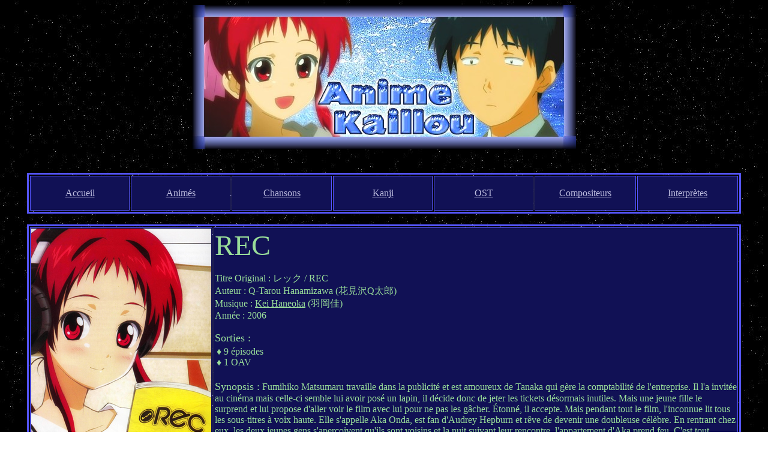

--- FILE ---
content_type: text/html
request_url: https://animekaillou.com/rec/index.htm
body_size: 1303
content:
<!DOCTYPE html>
<html>
<head>
  <link rel="stylesheet" href="/css/style.css" type="text/css"/>
</head>

<body>

<div id="allInfo">

  <div id="idAnime">rec</div>
  <div id="nomAnime">REC</div>
  <div id="numImage">1</div>
  <div id="numBanniere">1</div>

  <div id="titreKanji">レック</div>
  <div id="titreOriginal">REC</div>

  <div id="auteurs">
    <article>
      <div class="nom">Q-Tarou Hanamizawa</div>
      <div class="kanji">花見沢Q太郎</div>
    </article>
  </div>

  <div id="compositeurs">
    <article>
      <div class="nom">Kei Haneoka</div>
      <div class="kanji">羽岡佳</div>
      <div class="lien">haneokakei</div>
    </article>
  </div>

  <div id="annee">2006</div>

  <div id="sorties">
    <article>9 épisodes</article>
    <article>1 OAV</article>
  </div>

  <div id="synopsis">
    Fumihiko Matsumaru travaille dans la publicité et est amoureux de Tanaka qui gère la comptabilité de l'entreprise. Il l'a invitée au cinéma mais celle-ci semble lui avoir posé un lapin, il décide donc de jeter les tickets désormais inutiles. Mais une jeune fille le surprend et lui propose d'aller voir le film avec lui pour ne pas les gâcher. Étonné, il accepte. Mais pendant tout le film, l'inconnue lit tous les sous-titres à voix haute. Elle s'appelle Aka Onda, est fan d'Audrey Hepburn et rêve de devenir une doubleuse célèbre. En rentrant chez eux, les deux jeunes gens s'aperçoivent qu'ils sont voisins et la nuit suivant leur rencontre, l'appartement d'Aka prend feu. C'est tout naturellement que Matsumaru lui propose de l'héberger. De plus, le jeune homme cherche la voix de la mascotte de la publicité qu'il vient de créer.
  </div>
  <div id="auteurSynopsis">KazuChan</div>

  <div id="openings">

    <article>
      <div class="titre">Cheer! ~Makka na Kimochi~</div>
      <div class="lien">cheermakkanakimochi</div>
    </article>

  </div>

  <div id="endings">

    <article>
      <div class="titre">Devotion</div>
      <div class="lien">devotion</div>
    </article>

  </div>

  <div id="autresPages">
    <div id="lienForum">695</div>
  </div>

  <div id="detailDesSorties">

    <article>
      <div class="info">
        La série TV est composée de 9 épisodes de 12 minutes.
      </div>
    </article>

    <article>
      <div class="categorie-nom">OAV</div>
      <div class="titre">REC 7.5</div>
      <div class="nombre-duree">13 minutes</div>
      <div class="annee">2006</div>
      <div class="info">
        Cet OAV se place directement entre les épisodes 7 et 8 de la série TV.
      </div>
    </article>

  </div>

  <div id="autresInformations">

    <article>
      L'animé est adapté d'un manga de Q-Tarou Hanamizawa composé de 16 volumes publiés entre 2003 et 2013 au Japon.
    </article>

    <article>
      En Novembre 2006, Idea Factory a adapté sur PlayStation 2 un visual novel de cet animé, intitulé <i>REC ☆Doki Doki Seiyuu Paradise☆</i>.
    </article>

  </div>


</div>

<script type="text/javascript" src="/js/general.js"></script>
<script type="text/javascript" src="/js/anime.js"></script>

</body>
</html>


--- FILE ---
content_type: text/css
request_url: https://animekaillou.com/css/style.css
body_size: 87
content:
body 
{
	background: url(/images/star.jpg) fixed;
	background-color: #ffffff;
	color: #dddddd;
}

A:link 
{
	color: #bbbbdd;
} 

A:visited 
{
	color: #bbbbdd;
} 

A:hover 
{
	color: #ffffff;
}

#allInfo
{
	visibility: hidden;
}

--- FILE ---
content_type: text/javascript
request_url: https://animekaillou.com/js/anime.js
body_size: 25998
content:

// Récupération des infos
var _idAnime = document.getElementById('idAnime').textContent;
var _nomAnime = document.getElementById('nomAnime');
var _numImage = document.getElementById('numImage').textContent;
var _numBanniere = document.getElementById('numBanniere').textContent;
var _titreKanji = document.getElementById('titreKanji');
var _titreOriginal = document.getElementById('titreOriginal');
var _titreTraduit = document.getElementById('titreTraduit');
var _titreVF = document.getElementById('titreVF');
var _auteurs = document.getElementById('auteurs').getElementsByTagName('article');
var _compositeurs = document.getElementById('compositeurs').getElementsByTagName('article');
var _annee = document.getElementById('annee').textContent;
var _sorties = document.getElementById('sorties').getElementsByTagName('article');
var _maxParColonne = document.getElementById('maxParColonne');
var _synopsis = document.getElementById('synopsis').textContent;
var _auteurSynopsis = document.getElementById('auteurSynopsis').textContent;
var _openingsId = document.getElementById('openings');
var _endingsId = document.getElementById('endings');
var _insertSongsId = document.getElementById('insertSongs');
var _specialId = document.getElementById('special');
var _characterSongsId = document.getElementById('characterSongs');
var _autresChansonsId = document.getElementById('autresChansons');
var _autresPages = document.getElementById('autresPages');
var _detailDesSorties = document.getElementById('detailDesSorties').getElementsByTagName('article');
var _autresInformations = document.getElementById('autresInformations');


// Head
var pageHead = document.getElementsByTagName('head')[0];
var codeHead = '<title>AnimeKaillou - Fiche - ' + _nomAnime.textContent + '</title>' + encodage() + lienCSS();
pageHead.innerHTML = codeHead;

// Bannière
var codeComplet = '<center><img src=ban' + _idAnime + _numBanniere + '.jpg><br><br><br>';

// La barre de menu en haut de page
codeComplet += menuHaut();

// Partie présentation
var codePresentationAnime = '<table border=3 bordercolor=#5555ff width="1190"><tr><td bgcolor=#111155 width="300">';

// Image
codePresentationAnime += '<center><img src=' + _idAnime + '_' + _numImage + '.jpg></center></td><td bgcolor=#111155 valign="top">';

// Nom anime
var tailleNom = 7;
if (_nomAnime.getAttribute('value') != null)
	tailleNom = _nomAnime.getAttribute('value');
codePresentationAnime += '<font size="' + tailleNom + '" color=#99dd99>' + _nomAnime.textContent + '</font><br><br><font color=#99dd99>';

// Titres
var titreTableau = false;
if (_titreOriginal != null)
{
	if (_titreOriginal.getAttribute('value') == 1)
		titreTableau = true;
}

if (_titreTraduit != null)
{
	if (_titreTraduit.getAttribute('value') == 1)
		titreTableau = true;
}

if (titreTableau)
{
	codePresentationAnime += '<table><td valign="top"><font color=#99dd99>Titre Original :</font></td><td><font color=#99dd99>';
	if (_titreKanji != null)
	{
		codePresentationAnime += _titreKanji.textContent;
		if (_titreOriginal != null)
		{
			if (_titreOriginal.getAttribute('value') == 1)
				codePresentationAnime += '<br>';
			else
				codePresentationAnime += ' / ';
		}
	}
	if (_titreOriginal != null)
		codePresentationAnime += _titreOriginal.textContent;
	if (_titreTraduit != null)
	{
		if (_titreTraduit.getAttribute('value') == 1)
			codePresentationAnime += '<br>';
		codePresentationAnime += ' ("' + _titreTraduit.textContent + '")';
	}
	codePresentationAnime += '</font></td></table>';
}
else
{
	codePresentationAnime += 'Titre Original : ';
	if (_titreKanji != null)
	{
		codePresentationAnime += _titreKanji.textContent;
		if (_titreOriginal != null)
			codePresentationAnime += ' / ';
	}
	if (_titreOriginal != null)
		codePresentationAnime += _titreOriginal.textContent;
	if (_titreTraduit != null)
		codePresentationAnime += ' ("' + _titreTraduit.textContent + '")';
	codePresentationAnime += '<br>';
}

// Titre VF
if (_titreVF != null)
	codePresentationAnime += 'Titre Français : ' + _titreVF.textContent + '<br>';

// Auteur
var codeAuteur = '';
var tableauAuteur = false;
for (var i = 1 ; i < _auteurs.length && !tableauAuteur ; i++)
{
	if (_auteurs[i].getAttribute('value') == 1)
		tableauAuteur = true;
}

if (_auteurs.length == 1)
	codeAuteur = 'Auteur : ';
else if (tableauAuteur)
	codeAuteur = '<table><td><font color=#99dd99>Auteurs :</font><br><br></td><td><font color=#99dd99>';
else
	codeAuteur = 'Auteurs : ';

for (var i = 0 ; i < _auteurs.length ; i++)
{
	if (i > 0)
	{
		if (_auteurs[i].getAttribute('value') == 1)
			codeAuteur += ' ,<br>';
		else
			codeAuteur += ' , ';
	}

	codeAuteur += _auteurs[i].getElementsByClassName('nom')[0].textContent;
	if (_auteurs[i].getElementsByClassName('kanji').length > 0)
		codeAuteur += ' (' + _auteurs[i].getElementsByClassName('kanji')[0].textContent + ')';
	if (_auteurs[i].getElementsByClassName('info').length > 0)
	{
		for (var j = 0 ; j < _auteurs[i].getElementsByClassName('info').length ; j++)
			codeAuteur += ' (' + _auteurs[i].getElementsByClassName('info')[j].textContent + ')';
	}
}
if (tableauAuteur)
	codeAuteur += '</font></td></table>';
else
	codeAuteur += '<br>';
codePresentationAnime += codeAuteur;

// Musique
var codeMusique = '';
var tableauMusique = false;
for (var i = 1 ; i < _compositeurs.length && !tableauMusique ; i++)
{
	if (_compositeurs[i].getAttribute('value') == 1)
		tableauMusique = true;
}

if (tableauMusique)
	codeMusique = '<table><td><font color=#99dd99>Musique :</font><br><br></td><td><font color=#99dd99>';
else
	codeMusique = 'Musique : ';	

for (var i = 0 ; i < _compositeurs.length ; i++)
{
	if (i > 0)
	{
		if (_compositeurs[i].getAttribute('value') == 1)
			codeMusique += ' ,<br>';
		else
			codeMusique += ' , ';
	}

	if (_compositeurs[i].getElementsByClassName('lien').length > 0)
		codeMusique += '<a href="/compositeurs/index.htm#' + _compositeurs[i].getElementsByClassName('lien')[0].textContent + '"><font color=#99dd99>' + _compositeurs[i].getElementsByClassName('nom')[0].textContent + '</font></a>';
	else
		codeMusique += _compositeurs[i].getElementsByClassName('nom')[0].textContent;
	if (_compositeurs[i].getElementsByClassName('kanji').length > 0)
		codeMusique += ' (' + _compositeurs[i].getElementsByClassName('kanji')[0].textContent + ')';
	if (_compositeurs[i].getElementsByClassName('info').length > 0)
	{
		for (var j = 0 ; j < _compositeurs[i].getElementsByClassName('info').length ; j++)
			codeMusique += ' (' + _compositeurs[i].getElementsByClassName('info')[j].textContent + ')';
	}
}
if (tableauMusique)
	codeMusique += '</font></td></table>';
else
	codeMusique += '<br>';
codePresentationAnime += codeMusique;

// Année
codePresentationAnime += 'Année : ' + _annee + '<br></font><br>';

// Sorties
var maxParColonne = 1000;
var tailleColonne = 300;
var nombreColonne = 1;
if (null != _maxParColonne)
{
	maxParColonne = _maxParColonne.textContent;	
	tailleColonne = document.getElementById('tailleColonne').textContent;
	while (nombreColonne * maxParColonne < _sorties.length && nombreColonne < _sorties.length)
		nombreColonne++;
}


codePresentationAnime += '<font size="4" color=#99dd99>Sorties :</font><br>';
if (maxParColonne > 0)
	codePresentationAnime += '<table width=' + (tailleColonne * nombreColonne) + '><td><font color=#99dd99>';
else
	codePresentationAnime += '<font color=#99dd99>';
var compteur = 0;
for (var i = 0 ; i < _sorties.length ; i++)
{
	compteur++;
	codePresentationAnime += '&#9830; ' + _sorties[i].textContent + '<br>';
	if (compteur == maxParColonne)
	{
		codePresentationAnime += '</font></td><td valign="top"><font color=#99dd99>';
		compteur = 0;
	}
}
if (maxParColonne > 0)
	codePresentationAnime += '</font></td></table><br>';
else
	codePresentationAnime += '</font><br>';

// Synopsis
codePresentationAnime += '<font size="4" color=#99dd99>Synopsis :</font><font color=#99dd99> ' + _synopsis + '</font><br><table width="850"><tr><td align="right"><font color=#99dd99>-- ' + _auteurSynopsis + ' --</font></td></tr></table>';

// Transition
codePresentationAnime += '</td></tr><tr><td bgcolor=#111155 valign="top"><br>';

// Openings
if (_openingsId != null)
{
	var _openings = _openingsId.getElementsByTagName('article');
	codePresentationAnime += '<font size="4" color=#99dd99>Opening';
	if (_openings.length > 1)
		codePresentationAnime += 's';
	codePresentationAnime += '</font><br><font color=#99dd99>';
	for (var i = 0 ; i < _openings.length ; i++)
	{
		var codeOpening = '&#9830; ';
		var texteTitre = '<font color=#99dd99>' + _openings[i].getElementsByClassName('titre')[0].textContent + '</font>';
		if (_openings[i].getElementsByClassName('titre')[0].getAttribute('value') != null)
			texteTitre = '<font color=#99dd99 size=' + _openings[i].getElementsByClassName('titre')[0].getAttribute('value') + '>' + _openings[i].getElementsByClassName('titre')[0].textContent + '</font>';

		if (_openings[i].getElementsByClassName('lien').length > 0)
			codeOpening += '<a href=' + _openings[i].getElementsByClassName('lien')[0].textContent + '.htm>' + texteTitre + '</a>';
		else
			codeOpening += texteTitre;

		if (_openings[i].getElementsByClassName('info').length > 0)
		{
			for (var j = 0 ; j < _openings[i].getElementsByClassName('info').length ; j++)
			{
				var codeInfo = ' (' + _openings[i].getElementsByClassName('info')[j].textContent + ')';
				if (_openings[i].getElementsByClassName('info')[j].getAttribute('value') != null)
					codeInfo = '<font color=#99dd99 size=' + _openings[i].getElementsByClassName('info')[j].getAttribute('value') + '>' + ' (' + _openings[i].getElementsByClassName('info')[j].textContent + ')' + '</font>';
				codeOpening += codeInfo;
			}
		}
		
		codeOpening += '<br>';
		codePresentationAnime += codeOpening;
	}
	codePresentationAnime += '<br></font>';
}

// Endings
if (_endingsId != null)	
{
	var _endings = _endingsId.getElementsByTagName('article');
	codePresentationAnime += '<font size="4" color=#99dd99>Ending';
	if (_endings.length > 1)
		codePresentationAnime += 's';
	codePresentationAnime += '</font><br><font color=#99dd99>';
	for (var i = 0 ; i < _endings.length ; i++)
	{
		var codeEnding = '&#9830; ';

		var texteTitre = '<font color=#99dd99>' + _endings[i].getElementsByClassName('titre')[0].textContent + '</font>';
		if (_endings[i].getElementsByClassName('titre')[0].getAttribute('value') != null)
			texteTitre = '<font color=#99dd99 size=' + _endings[i].getElementsByClassName('titre')[0].getAttribute('value') + '>' + _endings[i].getElementsByClassName('titre')[0].textContent + '</font>';

		if (_endings[i].getElementsByClassName('lien').length > 0)
			codeEnding += '<a href=' + _endings[i].getElementsByClassName('lien')[0].textContent + '.htm>' + texteTitre + '</a>';
		else
			codeEnding += texteTitre;

		if (_endings[i].getElementsByClassName('info').length > 0)
		{
			for (var j = 0 ; j < _endings[i].getElementsByClassName('info').length ; j++)
			{
				var codeInfo = ' (' + _endings[i].getElementsByClassName('info')[j].textContent + ')';
				if (_endings[i].getElementsByClassName('info')[j].getAttribute('value') != null)
					codeInfo = '<font color=#99dd99 size=' + _endings[i].getElementsByClassName('info')[j].getAttribute('value') + '>' + ' (' + _endings[i].getElementsByClassName('info')[j].textContent + ')' + '</font>';
				codeEnding += codeInfo;
			}
		}

		codeEnding += '<br>';
		codePresentationAnime += codeEnding;
	}
	codePresentationAnime += '<br></font>';
}

// Special
if (_specialId != null)
{
	var _special = _specialId.getElementsByTagName('article');
	codePresentationAnime += '<font size="4" color=#99dd99>Special</font><br><font color=#99dd99>';
	for (var i = 0 ; i < _special.length ; i++)
	{
		var codeSpecial = '&#9830; ';

		var texteTitre = '<font color=#99dd99>' + _special[i].getElementsByClassName('titre')[0].textContent + '</font>';
		if (_special[i].getElementsByClassName('titre')[0].getAttribute('value') != null)
			texteTitre = '<font color=#99dd99 size=' + _special[i].getElementsByClassName('titre')[0].getAttribute('value') + '>' + _special[i].getElementsByClassName('titre')[0].textContent + '</font>';

		if (_special[i].getElementsByClassName('lien').length > 0)
			codeSpecial += '<a href=' + _special[i].getElementsByClassName('lien')[0].textContent + '.htm>' + texteTitre + '</a>';
		else
			codeSpecial += texteTitre;

		if (_special[i].getElementsByClassName('info').length > 0)
		{
			for (var j = 0 ; j < _special[i].getElementsByClassName('info').length ; j++)
			{
				var codeInfo = ' (' + _special[i].getElementsByClassName('info')[j].textContent + ')';
				if (_special[i].getElementsByClassName('info')[j].getAttribute('value') != null)
					codeInfo = '<font color=#99dd99 size=' + _special[i].getElementsByClassName('info')[j].getAttribute('value') + '>' + ' (' + _special[i].getElementsByClassName('info')[j].textContent + ')' + '</font>';
				codeSpecial += codeInfo;
			}
		}

		codeSpecial += '<br>';
		codePresentationAnime += codeSpecial;
	}
	codePresentationAnime += '<br></font>';
}

// Insert Songs
if (_insertSongsId != null)
{
	var _insertSongs = _insertSongsId.getElementsByTagName('article');
	codePresentationAnime += '<font size="4" color=#99dd99>Insert Song';
	if (_insertSongs.length > 1)
		codePresentationAnime += 's';
	codePresentationAnime += '</font><br><font color=#99dd99>';
	for (var i = 0 ; i < _insertSongs.length ; i++)
	{
		var codeInsertSong = '&#9830; ';
		
		var texteTitre = '<font color=#99dd99>' + _insertSongs[i].getElementsByClassName('titre')[0].textContent + '</font>';
		if (_insertSongs[i].getElementsByClassName('titre')[0].getAttribute('value') != null)
			texteTitre = '<font color=#99dd99 size=' + _insertSongs[i].getElementsByClassName('titre')[0].getAttribute('value') + '>' + _insertSongs[i].getElementsByClassName('titre')[0].textContent + '</font>';

		if (_insertSongs[i].getElementsByClassName('lien').length > 0)
			codeInsertSong += '<a href=' + _insertSongs[i].getElementsByClassName('lien')[0].textContent + '.htm>' + texteTitre + '</a>';
		else
			codeInsertSong += texteTitre;

		if (_insertSongs[i].getElementsByClassName('info').length > 0)
		{
			for (var j = 0 ; j < _insertSongs[i].getElementsByClassName('info').length ; j++)
			{
				var codeInfo = ' (' + _insertSongs[i].getElementsByClassName('info')[j].textContent + ')';
				if (_insertSongs[i].getElementsByClassName('info')[j].getAttribute('value') != null)
					codeInfo = '<font color=#99dd99 size=' + _insertSongs[i].getElementsByClassName('info')[j].getAttribute('value') + '>' + ' (' + _insertSongs[i].getElementsByClassName('info')[j].textContent + ')' + '</font>';
				codeInsertSong += codeInfo;
			}
		}

		codeInsertSong += '<br>';
		codePresentationAnime += codeInsertSong;
	}
	codePresentationAnime += '<br></font>';
}

// Character Songs
if (_characterSongsId != null)
{
	var _characterSongs = _characterSongsId.getElementsByTagName('article');
	codePresentationAnime += '<font size="4" color=#99dd99>Character Song';
	if (_characterSongs.length > 1)
		codePresentationAnime += 's';
	codePresentationAnime += '</font><br><font color=#99dd99>';
	for (var i = 0 ; i < _characterSongs.length ; i++)
	{
		var codeCharacterSong = '&#9830; ';

		var texteTitre = '<font color=#99dd99>' + _characterSongs[i].getElementsByClassName('titre')[0].textContent + '</font>';
		if (_characterSongs[i].getElementsByClassName('titre')[0].getAttribute('value') != null)
			texteTitre = '<font color=#99dd99 size=' + _characterSongs[i].getElementsByClassName('titre')[0].getAttribute('value') + '>' + _characterSongs[i].getElementsByClassName('titre')[0].textContent + '</font>';

		if (_characterSongs[i].getElementsByClassName('lien').length > 0)
			codeCharacterSong += '<a href=' + _characterSongs[i].getElementsByClassName('lien')[0].textContent + '.htm>' + texteTitre + '</a>';
		else
			codeCharacterSong += texteTitre;

		if (_characterSongs[i].getElementsByClassName('info').length > 0)
		{
			for (var j = 0 ; j < _characterSongs[i].getElementsByClassName('info').length ; j++)
			{
				var codeInfo = ' (' + _characterSongs[i].getElementsByClassName('info')[j].textContent + ')';
				if (_characterSongs[i].getElementsByClassName('info')[j].getAttribute('value') != null)
					codeInfo = '<font color=#99dd99 size=' + _characterSongs[i].getElementsByClassName('info')[j].getAttribute('value') + '>' + ' (' + _characterSongs[i].getElementsByClassName('info')[j].textContent + ')' + '</font>';
				codeCharacterSong += codeInfo;
			}
		}

		codeCharacterSong += '<br>';
		codePresentationAnime += codeCharacterSong;
	}
	codePresentationAnime += '<br></font>';
}

// Autres Chansons
if (_autresChansonsId != null)
{
	var _autresChansons = _autresChansonsId.getElementsByTagName('article');
	codePresentationAnime += '<font size="4" color=#99dd99>Autre Chanson';
	if (_autresChansons.length > 1)
		codePresentationAnime += 's';
	codePresentationAnime += '</font><br><font color=#99dd99>';
	for (var i = 0 ; i < _autresChansons.length ; i++)
	{
		var codeAutreChanson = '&#9830; ';

		var texteTitre = '<font color=#99dd99>' + _autresChansons[i].getElementsByClassName('titre')[0].textContent + '</font>';
		if (_autresChansons[i].getElementsByClassName('titre')[0].getAttribute('value') != null)
			texteTitre = '<font color=#99dd99 size=' + _autresChansons[i].getElementsByClassName('titre')[0].getAttribute('value') + '>' + _autresChansons[i].getElementsByClassName('titre')[0].textContent + '</font>';
		
		if (_autresChansons[i].getElementsByClassName('lien').length > 0)
			codeAutreChanson += '<a href=' + _autresChansons[i].getElementsByClassName('lien')[0].textContent + '.htm>' + texteTitre + '</a>';
		else
			codeAutreChanson += texteTitre;

		if (_autresChansons[i].getElementsByClassName('info').length > 0)
		{
			for (var j = 0 ; j < _autresChansons[i].getElementsByClassName('info').length ; j++)
			{
				var codeInfo = ' (' + _autresChansons[i].getElementsByClassName('info')[j].textContent + ')';
				if (_autresChansons[i].getElementsByClassName('info')[j].getAttribute('value') != null)
					codeInfo = '<font color=#99dd99 size=' + _autresChansons[i].getElementsByClassName('info')[j].getAttribute('value') + '>' + ' (' + _autresChansons[i].getElementsByClassName('info')[j].textContent + ')' + '</font>';
				codeAutreChanson += codeInfo;
			}
		}

		codeAutreChanson += '<br>';
		codePresentationAnime += codeAutreChanson;
	}
	codePresentationAnime += '<br></font>';
}

// Autres Pages
codePresentationAnime += '<font size="4" color=#99dd99>';
if (_autresPages.getElementsByTagName('div').length > 1)
	codePresentationAnime += 'Autres Pages';
else
	codePresentationAnime += 'Autre Page';
codePresentationAnime += '</font><br><font color=#99dd99>';

var generiqueCantonais = document.getElementById('generiqueCantonais');
if (generiqueCantonais != null)
	codePresentationAnime += '&#9830; <a href=/cantonais/index.htm#' + _idAnime + '><font color=#99dd99>Générique Cantonais</font></a><br>';

var ostEtAutresCD = document.getElementById('ostEtAutresCD');
if (ostEtAutresCD != null)
	codePresentationAnime += '&#9830; <a href=' + _idAnime + 'ost.htm><font color=#99dd99>OST et autres CD</font></a><br>';

var parolesKanji = document.getElementById('parolesKanji');
if (parolesKanji != null)
	codePresentationAnime += '&#9830; <a href=' + _idAnime + 'kanji.htm><font color=#99dd99>Paroles en Kanji</font></a><br>';

var lienForum = document.getElementById('lienForum');
var tailleForum = 3;
if (lienForum.getAttribute('value') != null)
	tailleForum = lienForum.getAttribute('value')

codePresentationAnime += '&#9830; <a href="http://animekaillou.forumactif.com/viewtopic.forum?t=' + lienForum.textContent + '"><font color=#99dd99 size="' + tailleForum + '">Votre avis sur ' + _nomAnime.textContent + '</font></a><br>';

codePresentationAnime += '<br></font></td>';


// Détail des Sorties
codePresentationAnime += '<td bgcolor=#111155 valign="top"><center><font size="5" color=#99dd99>Détail des sorties</font></center><br><br>';

for (var i = 0 ; i < _detailDesSorties.length ; i++)
{
	var codeSortie = '';
	if (_detailDesSorties[i].getElementsByClassName('categorie-nom').length > 0 || _detailDesSorties[i].getElementsByClassName('section-nom').length > 0)
	{
		var tiret = false;
		if (_detailDesSorties[i].getElementsByClassName('categorie-nom').length > 0)
			codeSortie += '<font size="4" color=#99dd99>&#9830; ' + _detailDesSorties[i].getElementsByClassName('categorie-nom')[0].textContent + ' :</font><font color=#99dd99> ';
		else if (_detailDesSorties[i].getElementsByClassName('section-nom').length > 0)
		{
			if (_detailDesSorties[i].getElementsByClassName('section-nom')[0].getAttribute('value') == 1)
				codeSortie += '<br>';
			codeSortie += '<font size="5" color=#99dd99>' + _detailDesSorties[i].getElementsByClassName('section-nom')[0].textContent + ' :</font><font color=#99dd99> ';
		}

		// Titre
		if (_detailDesSorties[i].getElementsByClassName('titre').length > 0)
		{
			tiret = true;
			if (_detailDesSorties[i].getElementsByClassName('titre')[0].getAttribute('value') == 1)
				codeSortie += '<br>';
			codeSortie += '"' + _detailDesSorties[i].getElementsByClassName('titre')[0].textContent + '"';
			if (_detailDesSorties[i].getElementsByClassName('kanji').length > 0)
			{
				if (_detailDesSorties[i].getElementsByClassName('kanji')[0].getAttribute('value') == 1)
					codeSortie += '<br>';
				else
					codeSortie += ' ';
				codeSortie += '(' + _detailDesSorties[i].getElementsByClassName('kanji')[0].textContent + ')';
			}
		}

		if (_detailDesSorties[i].getElementsByClassName('traduction').length > 0)
		{
			if (_detailDesSorties[i].getElementsByClassName('traduction')[0].getAttribute('value') == '1')
				codeSortie += '<br>';
			else if (tiret)
				codeSortie += ' - ';
			tiret = true;
			codeSortie += 'Traduction : "' + _detailDesSorties[i].getElementsByClassName('traduction')[0].textContent + '"';
		}				

		if (_detailDesSorties[i].getElementsByClassName('titreVF').length > 0)
		{
			if (_detailDesSorties[i].getElementsByClassName('titreVF')[0].getAttribute('value') == 1)
				codeSortie += '<br>';
			else if (tiret)
				codeSortie += ' - ';
			tiret = true;
			codeSortie += 'Titre VF : "' + _detailDesSorties[i].getElementsByClassName('titreVF')[0].textContent + '"';
		}		

		if (_detailDesSorties[i].getElementsByClassName('nombre-duree').length > 0)
		{
			if (_detailDesSorties[i].getElementsByClassName('nombre-duree')[0].getAttribute('value') == 1)
				codeSortie += '<br>';
			else if (tiret)
				codeSortie += ' - ';
			tiret = true;
			codeSortie += _detailDesSorties[i].getElementsByClassName('nombre-duree')[0].textContent;
		}

		if (_detailDesSorties[i].getElementsByClassName('annee').length > 0)
		{
			if (tiret)
				codeSortie += ' - ';
			codeSortie += _detailDesSorties[i].getElementsByClassName('annee')[0].textContent;
		}
		codeSortie += '<br>';		
	}
	else
		codeSortie += '<font color=#99dd99>';

	if (_detailDesSorties[i].getElementsByClassName('info').length > 0)
		codeSortie += _detailDesSorties[i].getElementsByClassName('info')[0].textContent + '<br>';

	if (_detailDesSorties[i].getElementsByClassName('partie').length > 0)
	{
		for (var j = 0 ; j < _detailDesSorties[i].getElementsByClassName('partie').length ; j++)
		{
			var tiretPartie = '';
			var infoPartieALaLigne = false;
			var cettePartie = _detailDesSorties[i].getElementsByClassName('partie')[j];

			if (cettePartie.getElementsByClassName('nomPartie').length > 0)
			{
				if (cettePartie.getElementsByClassName('nomPartie')[0].getAttribute('value') != null)
					codeSortie += '<font size="' + cettePartie.getElementsByClassName('nomPartie')[0].getAttribute('value') + '" color=#99dd99>&#9830; ' + cettePartie.getElementsByClassName('nomPartie')[0].textContent + ' :</font> ';
				else
					codeSortie += '- ' + cettePartie.getElementsByClassName('nomPartie')[0].textContent + ' : ';
			}
			else
				codeSortie += '- ';

			if (cettePartie.getElementsByClassName('titrePartie').length > 0)
			{
				codeSortie += '"' + cettePartie.getElementsByClassName('titrePartie')[0].textContent + '" ';
				tiretPartie = ' - ';
				infoPartieALaLigne = true;
			}
			if (cettePartie.getElementsByClassName('kanjiPartie').length > 0)
				codeSortie += '(' + cettePartie.getElementsByClassName('kanjiPartie')[0].textContent + ') ';
			if (cettePartie.getElementsByClassName('traductionPartie').length > 0)
				codeSortie += '- Traduction : "' + cettePartie.getElementsByClassName('traductionPartie')[0].textContent + '" ';
			if (cettePartie.getElementsByClassName('nombre-dureePartie').length > 0)
			{
				codeSortie += tiretPartie + cettePartie.getElementsByClassName('nombre-dureePartie')[0].textContent;
				tiretPartie = ' - ';
				infoPartieALaLigne = true;
			}
			if (cettePartie.getElementsByClassName('anneePartie').length > 0)
			{
				codeSortie += tiretPartie + cettePartie.getElementsByClassName('anneePartie')[0].textContent;
				infoPartieALaLigne = true;
			}
			if (infoPartieALaLigne)
				codeSortie += '<br>';

			if (cettePartie.getElementsByClassName('infoPartie').length > 0)
				codeSortie += cettePartie.getElementsByClassName('infoPartie')[0].textContent + '<br>';	
		}
	}
	
	codeSortie += '</font><br>';
	codePresentationAnime += codeSortie;
}

codePresentationAnime += '</td></tr></table>';
codeComplet += codePresentationAnime;

// Autres informations
if (_autresInformations != null)
{
	var codeInformation = '<br><table border=3 bordercolor=#5555ff width="1190"><tr><td bgcolor=#111155><center><font size="5" color=#99dd99>Autres informations</font></center><br><br><font color=#99dd99>';
	for (var i = 0 ; i < _autresInformations.getElementsByTagName('article').length ; i++)
		codeInformation += _autresInformations.getElementsByTagName('article')[i].innerHTML + '<br><br>';
	codeInformation += '</font></td></tr></table>';
	codeComplet += codeInformation;
}

codeComplet += menuBas();
codeComplet += copyright();
codeComplet += '</center>';

var pageBody = document.getElementsByTagName('body')[0];
pageBody.innerHTML = codeComplet;


--- FILE ---
content_type: text/javascript
request_url: https://animekaillou.com/js/general.js
body_size: 1914
content:

// Encodage dans head
function encodage()
{
	var codeEncodage = '<meta charset="UTF-8"/>';
	return codeEncodage;
}

// CSS dans head
function lienCSS()
{
	var codeCSS = '<link rel="stylesheet" href="/css/style.css" type="text/css"/>';
	return codeCSS;
}

// La barre de menu en haut de page
function menuHaut()
{
	var codeMenuLigne = '<table border=3 bordercolor=#5555ff width="1190"><tr><td bgcolor=#111155 width="170"><center><font size=1><br><a href=../index.htm><font size=3>Accueil</font></a><br><br></font></center></td><td bgcolor=#111155 width="170"><center><font size=1><br><a href=../animliste.htm><font size=3>Animés</font></a><br><br></font></center></td><td bgcolor=#111155 width="170"><center><font size=1><br><a href=../liste.htm><font size=3>Chansons</font></a><br><br></font></center></td><td bgcolor=#111155 width="170"><center><font size=1><br><a href=../kanjilist.htm><font size=3>Kanji</font></a><br><br></font></center></td><td bgcolor=#111155 width="170"><center><font size=1><br><a href=../ost/index.htm><font size=3>OST</font></a><br><br></font></center></td><td bgcolor=#111155 width="170"><center><font size=1><br><a href=../compositeurs/index.htm><font size=3>Compositeurs</font></a><br><br></font></center></td><td bgcolor=#111155 width="170"><center><font size=1><br><a href=../interpretes.htm><font size=3>Interprètes</font></a><br><br></font></center></td></tr></table><br>';
	return codeMenuLigne;
}

// La barre de retour à l'accueil
function menuBas()
{
	var retourAccueilText = "Retour à l'accueil";
	var codeRetourAccueil = '<br><table border=3 bordercolor=#5555ff width="1190"><tr><td bgcolor=#111155><center><br><a href=../index.htm>' + retourAccueilText +'</a><br><br></center></td></tr></table>';
	return codeRetourAccueil;
}

// La propriete intellectuelle
function copyright()
{
	var codeProprieteIntellectuelle = '<br><br>Tous les documents publiés sur ce site sont la propriété de leurs auteurs respectifs. - © AnimeKaillou - Tous droits réservés';
	return codeProprieteIntellectuelle;
}
